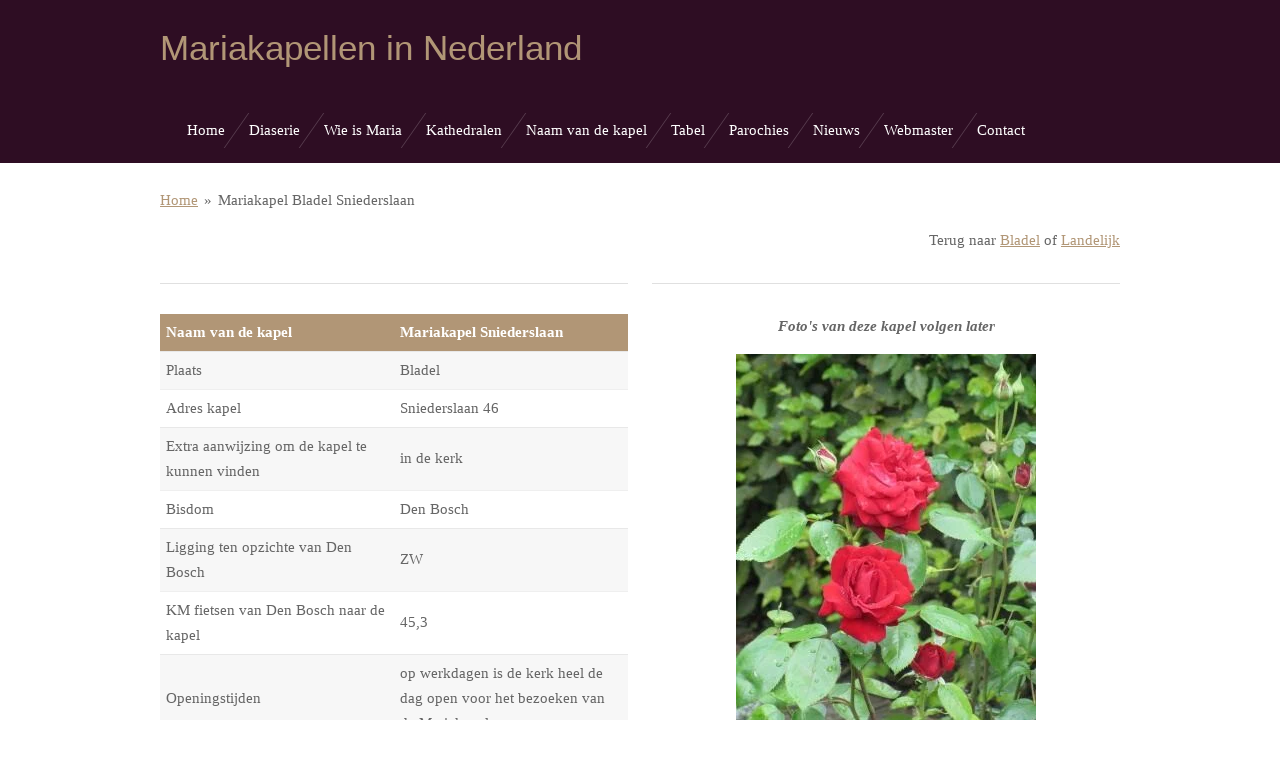

--- FILE ---
content_type: text/html; charset=UTF-8
request_url: https://www.mariakapelvinden.nl/mariakapel-bladel-sniederslaan
body_size: 9129
content:
<!DOCTYPE html>
<html lang="nl">
    <head>
        <meta http-equiv="Content-Type" content="text/html; charset=utf-8">
        <meta name="viewport" content="width=device-width, initial-scale=1.0, maximum-scale=5.0">
        <meta http-equiv="X-UA-Compatible" content="IE=edge">
        <link rel="canonical" href="https://www.mariakapelvinden.nl/mariakapel-bladel-sniederslaan">
        <link rel="sitemap" type="application/xml" href="https://www.mariakapelvinden.nl/sitemap.xml">
        <meta property="og:title" content="Mariakapel Bladel Sniederslaan | Mariakapelvinden.nl">
        <meta property="og:url" content="https://www.mariakapelvinden.nl/mariakapel-bladel-sniederslaan">
        <base href="https://www.mariakapelvinden.nl/">
        <meta name="description" property="og:description" content="Mariakapel in Bladel Sniederslaan">
                <script nonce="240b5ebf88eb7b5d828c1c11657a6964">
            
            window.JOUWWEB = window.JOUWWEB || {};
            window.JOUWWEB.application = window.JOUWWEB.application || {};
            window.JOUWWEB.application = {"backends":[{"domain":"jouwweb.nl","freeDomain":"jouwweb.site"},{"domain":"webador.com","freeDomain":"webadorsite.com"},{"domain":"webador.de","freeDomain":"webadorsite.com"},{"domain":"webador.fr","freeDomain":"webadorsite.com"},{"domain":"webador.es","freeDomain":"webadorsite.com"},{"domain":"webador.it","freeDomain":"webadorsite.com"},{"domain":"jouwweb.be","freeDomain":"jouwweb.site"},{"domain":"webador.ie","freeDomain":"webadorsite.com"},{"domain":"webador.co.uk","freeDomain":"webadorsite.com"},{"domain":"webador.at","freeDomain":"webadorsite.com"},{"domain":"webador.be","freeDomain":"webadorsite.com"},{"domain":"webador.ch","freeDomain":"webadorsite.com"},{"domain":"webador.ch","freeDomain":"webadorsite.com"},{"domain":"webador.mx","freeDomain":"webadorsite.com"},{"domain":"webador.com","freeDomain":"webadorsite.com"},{"domain":"webador.dk","freeDomain":"webadorsite.com"},{"domain":"webador.se","freeDomain":"webadorsite.com"},{"domain":"webador.no","freeDomain":"webadorsite.com"},{"domain":"webador.fi","freeDomain":"webadorsite.com"},{"domain":"webador.ca","freeDomain":"webadorsite.com"},{"domain":"webador.ca","freeDomain":"webadorsite.com"},{"domain":"webador.pl","freeDomain":"webadorsite.com"},{"domain":"webador.com.au","freeDomain":"webadorsite.com"},{"domain":"webador.nz","freeDomain":"webadorsite.com"}],"editorLocale":"nl-NL","editorTimezone":"Europe\/Amsterdam","editorLanguage":"nl","analytics4TrackingId":"G-E6PZPGE4QM","analyticsDimensions":[],"backendDomain":"www.jouwweb.nl","backendShortDomain":"jouwweb.nl","backendKey":"jouwweb-nl","freeWebsiteDomain":"jouwweb.site","noSsl":false,"build":{"reference":"da7f817"},"linkHostnames":["www.jouwweb.nl","www.webador.com","www.webador.de","www.webador.fr","www.webador.es","www.webador.it","www.jouwweb.be","www.webador.ie","www.webador.co.uk","www.webador.at","www.webador.be","www.webador.ch","fr.webador.ch","www.webador.mx","es.webador.com","www.webador.dk","www.webador.se","www.webador.no","www.webador.fi","www.webador.ca","fr.webador.ca","www.webador.pl","www.webador.com.au","www.webador.nz"],"assetsUrl":"https:\/\/assets.jwwb.nl","loginUrl":"https:\/\/www.jouwweb.nl\/inloggen","publishUrl":"https:\/\/www.jouwweb.nl\/v2\/website\/640270\/publish-proxy","adminUserOrIp":false,"pricing":{"plans":{"lite":{"amount":"700","currency":"EUR"},"pro":{"amount":"1200","currency":"EUR"},"business":{"amount":"2400","currency":"EUR"}},"yearlyDiscount":{"price":{"amount":"0","currency":"EUR"},"ratio":0,"percent":"0%","discountPrice":{"amount":"0","currency":"EUR"},"termPricePerMonth":{"amount":"0","currency":"EUR"},"termPricePerYear":{"amount":"0","currency":"EUR"}}},"hcUrl":{"add-product-variants":"https:\/\/help.jouwweb.nl\/hc\/nl\/articles\/28594307773201","basic-vs-advanced-shipping":"https:\/\/help.jouwweb.nl\/hc\/nl\/articles\/28594268794257","html-in-head":"https:\/\/help.jouwweb.nl\/hc\/nl\/articles\/28594336422545","link-domain-name":"https:\/\/help.jouwweb.nl\/hc\/nl\/articles\/28594325307409","optimize-for-mobile":"https:\/\/help.jouwweb.nl\/hc\/nl\/articles\/28594312927121","seo":"https:\/\/help.jouwweb.nl\/hc\/nl\/sections\/28507243966737","transfer-domain-name":"https:\/\/help.jouwweb.nl\/hc\/nl\/articles\/28594325232657","website-not-secure":"https:\/\/help.jouwweb.nl\/hc\/nl\/articles\/28594252935825"}};
            window.JOUWWEB.brand = {"type":"jouwweb","name":"JouwWeb","domain":"JouwWeb.nl","supportEmail":"support@jouwweb.nl"};
                    
                window.JOUWWEB = window.JOUWWEB || {};
                window.JOUWWEB.websiteRendering = {"locale":"nl-NL","timezone":"Europe\/Amsterdam","routes":{"api\/upload\/product-field":"\/_api\/upload\/product-field","checkout\/cart":"\/winkelwagen","payment":"\/bestelling-afronden\/:publicOrderId","payment\/forward":"\/bestelling-afronden\/:publicOrderId\/forward","public-order":"\/bestelling\/:publicOrderId","checkout\/authorize":"\/winkelwagen\/authorize\/:gateway","wishlist":"\/verlanglijst"}};
                                                    window.JOUWWEB.website = {"id":640270,"locale":"nl-NL","enabled":true,"title":"Mariakapelvinden.nl","hasTitle":false,"roleOfLoggedInUser":null,"ownerLocale":"nl-NL","plan":"pro","freeWebsiteDomain":"jouwweb.site","backendKey":"jouwweb-nl","currency":"EUR","defaultLocale":"nl-NL","url":"https:\/\/www.mariakapelvinden.nl\/","homepageSegmentId":2350062,"category":"website","isOffline":false,"isPublished":true,"locales":["nl-NL"],"allowed":{"ads":false,"credits":true,"externalLinks":true,"slideshow":true,"customDefaultSlideshow":true,"hostedAlbums":true,"moderators":true,"mailboxQuota":2,"statisticsVisitors":true,"statisticsDetailed":true,"statisticsMonths":3,"favicon":true,"password":true,"freeDomains":0,"freeMailAccounts":2,"canUseLanguages":false,"fileUpload":true,"legacyFontSize":false,"webshop":true,"products":-1,"imageText":false,"search":true,"audioUpload":true,"videoUpload":100,"allowDangerousForms":false,"allowHtmlCode":true,"mobileBar":true,"sidebar":false,"poll":false,"allowCustomForms":true,"allowBusinessListing":true,"allowCustomAnalytics":true,"allowAccountingLink":true,"digitalProducts":true,"sitemapElement":false},"mobileBar":{"enabled":false,"theme":"accent","email":{"active":true},"location":{"active":false},"phone":{"active":false},"whatsapp":{"active":false},"social":{"active":false,"network":"facebook"}},"webshop":{"enabled":false,"currency":"EUR","taxEnabled":false,"taxInclusive":false,"vatDisclaimerVisible":false,"orderNotice":"<p>Indien u speciale wensen heeft kunt u deze doorgeven via het Opmerkingen-veld in de laatste stap.<\/p>","orderConfirmation":"<p>Hartelijk bedankt voor uw bestelling! U ontvangt zo spoedig mogelijk bericht van ons over de afhandeling van uw bestelling.<\/p>","freeShipping":false,"freeShippingAmount":"0.00","shippingDisclaimerVisible":false,"pickupAllowed":false,"couponAllowed":false,"detailsPageAvailable":true,"socialMediaVisible":true,"termsPage":null,"termsPageUrl":null,"extraTerms":null,"pricingVisible":true,"orderButtonVisible":true,"shippingAdvanced":false,"shippingAdvancedBackEnd":false,"soldOutVisible":false,"backInStockNotificationEnabled":false,"canAddProducts":true,"nextOrderNumber":1,"allowedServicePoints":[],"sendcloudConfigured":false,"sendcloudFallbackPublicKey":"a3d50033a59b4a598f1d7ce7e72aafdf","taxExemptionAllowed":true,"invoiceComment":null,"emptyCartVisible":false,"minimumOrderPrice":null,"productNumbersEnabled":false,"wishlistEnabled":false,"hideTaxOnCart":false},"isTreatedAsWebshop":false};                            window.JOUWWEB.cart = {"products":[],"coupon":null,"shippingCountryCode":null,"shippingChoice":null,"breakdown":[]};                            window.JOUWWEB.scripts = [];                        window.parent.JOUWWEB.colorPalette = window.JOUWWEB.colorPalette;
        </script>
                <title>Mariakapel Bladel Sniederslaan | Mariakapelvinden.nl</title>
                                            <link href="https://primary.jwwb.nl/public/j/g/a/temp-fivprztqxcxgaazeomga/touch-icon-iphone.png?bust=1690358276" rel="apple-touch-icon" sizes="60x60">                                                <link href="https://primary.jwwb.nl/public/j/g/a/temp-fivprztqxcxgaazeomga/touch-icon-ipad.png?bust=1690358276" rel="apple-touch-icon" sizes="76x76">                                                <link href="https://primary.jwwb.nl/public/j/g/a/temp-fivprztqxcxgaazeomga/touch-icon-iphone-retina.png?bust=1690358276" rel="apple-touch-icon" sizes="120x120">                                                <link href="https://primary.jwwb.nl/public/j/g/a/temp-fivprztqxcxgaazeomga/touch-icon-ipad-retina.png?bust=1690358276" rel="apple-touch-icon" sizes="152x152">                                                <link href="https://primary.jwwb.nl/public/j/g/a/temp-fivprztqxcxgaazeomga/favicon.png?bust=1690358276" rel="shortcut icon">                                                <link href="https://primary.jwwb.nl/public/j/g/a/temp-fivprztqxcxgaazeomga/favicon.png?bust=1690358276" rel="icon">                                        <meta property="og:image" content="https&#x3A;&#x2F;&#x2F;primary.jwwb.nl&#x2F;public&#x2F;j&#x2F;g&#x2F;a&#x2F;temp-fivprztqxcxgaazeomga&#x2F;twgxh0&#x2F;Tijdelijkefoto1-v-508.jpg">
                    <meta property="og:image" content="https&#x3A;&#x2F;&#x2F;primary.jwwb.nl&#x2F;public&#x2F;j&#x2F;g&#x2F;a&#x2F;temp-fivprztqxcxgaazeomga&#x2F;m3sp0j&#x2F;Tijdelijkefoto2-v-512.jpg">
                    <meta property="og:image" content="https&#x3A;&#x2F;&#x2F;primary.jwwb.nl&#x2F;public&#x2F;j&#x2F;g&#x2F;a&#x2F;temp-fivprztqxcxgaazeomga&#x2F;s2c558&#x2F;Tijdelijkefoto3-v-102.jpg">
                    <meta property="og:image" content="https&#x3A;&#x2F;&#x2F;primary.jwwb.nl&#x2F;public&#x2F;j&#x2F;g&#x2F;a&#x2F;temp-fivprztqxcxgaazeomga&#x2F;139z12&#x2F;Tijdelijkefoto4-v-97.jpg">
                                    <meta name="twitter:card" content="summary_large_image">
                        <meta property="twitter:image" content="https&#x3A;&#x2F;&#x2F;primary.jwwb.nl&#x2F;public&#x2F;j&#x2F;g&#x2F;a&#x2F;temp-fivprztqxcxgaazeomga&#x2F;twgxh0&#x2F;Tijdelijkefoto1-v-508.jpg">
                                                    <style>html {
    overflow-y: scroll;
}</style>                            <script src="https://plausible.io/js/script.manual.js" nonce="240b5ebf88eb7b5d828c1c11657a6964" data-turbo-track="reload" defer data-domain="shard20.jouwweb.nl"></script>
<script src="https://assets.jwwb.nl/assets/build/website-rendering/nl-NL.js?bust=af8dcdef13a1895089e9" nonce="240b5ebf88eb7b5d828c1c11657a6964" data-turbo-track="reload" defer></script>
<script src="https://assets.jwwb.nl/assets/website-rendering/runtime.d9e65c74d3b5e295ad0f.js?bust=5de238b33c4b1a20f3c0" nonce="240b5ebf88eb7b5d828c1c11657a6964" data-turbo-track="reload" defer></script>
<script src="https://assets.jwwb.nl/assets/website-rendering/103.3d75ec3708e54af67f50.js?bust=cb0aa3c978e146edbd0d" nonce="240b5ebf88eb7b5d828c1c11657a6964" data-turbo-track="reload" defer></script>
<script src="https://assets.jwwb.nl/assets/website-rendering/main.bcab55bcfe2c590dc3f8.js?bust=b6d9535978efcc7ec6e9" nonce="240b5ebf88eb7b5d828c1c11657a6964" data-turbo-track="reload" defer></script>
<link rel="preload" href="https://assets.jwwb.nl/assets/website-rendering/styles.e3fbacb39e54ae23f98d.css?bust=0288a9a53dd3ec3062c5" as="style">
<link rel="preload" href="https://assets.jwwb.nl/assets/website-rendering/fonts/icons-website-rendering/font/website-rendering.woff2?bust=bd2797014f9452dadc8e" as="font" crossorigin>
<link rel="stylesheet" type="text/css" href="https://assets.jwwb.nl/assets/website-rendering/styles.e3fbacb39e54ae23f98d.css?bust=0288a9a53dd3ec3062c5" nonce="240b5ebf88eb7b5d828c1c11657a6964" data-turbo-track="dynamic">
<link rel="preconnect" href="https://assets.jwwb.nl">
<link rel="stylesheet" type="text/css" href="https://primary.jwwb.nl/public/j/g/a/temp-fivprztqxcxgaazeomga/style.css?bust=1768466129" nonce="240b5ebf88eb7b5d828c1c11657a6964" data-turbo-track="dynamic">    </head>
    <body
        id="top"
        class="jw-is-no-slideshow jw-header-is-text jw-is-segment-page jw-is-frontend jw-is-no-sidebar jw-is-no-messagebar jw-is-no-touch-device jw-is-no-mobile"
                                    data-jouwweb-page="8774122"
                                                data-jouwweb-segment-id="8774122"
                                                data-jouwweb-segment-type="page"
                                                data-template-threshold="960"
                                                data-template-name="beautysalon&#x7C;fotografie"
                            itemscope
        itemtype="https://schema.org/WebPage"
    >
                                    <meta itemprop="url" content="https://www.mariakapelvinden.nl/mariakapel-bladel-sniederslaan">
        <div class="jw-background"></div>
        <div class="jw-body">
            <div class="jw-mobile-menu jw-mobile-is-text js-mobile-menu">
            <span class="jw-mobile-menu__button jw-mobile-menu__button--dummy"></span>        <div class="jw-mobile-header jw-mobile-header--text">
        <a            class="jw-mobile-header-content"
                            href="/"
                        >
                                        <div class="jw-mobile-text">
                    Mariakapellen in Nederland                </div>
                    </a>
    </div>

    
            <button
            type="button"
            class="jw-mobile-menu__button jw-mobile-toggle"
            aria-label="Open / sluit menu"
        >
            <span class="jw-icon-burger"></span>
        </button>
    </div>
            <header class="header clear js-fixed-header-container">
    <div class="inner header-inner js-topbar-content-container">
        <div class="jw-header-logo">
        <div
    class="jw-header jw-header-title-container jw-header-text jw-header-text-toggle"
    data-stylable="true"
>
    <a        id="jw-header-title"
        class="jw-header-title"
                    href="/"
            >
        Mariakapellen in Nederland    </a>
</div>
</div>
        <nav class="menu jw-menu-copy clear">
            <ul
    id="jw-menu"
    class="jw-menu jw-menu-horizontal"
            >
            <li
    class="jw-menu-item"
>
        <a        class="jw-menu-link"
        href="/"                                            data-page-link-id="2350062"
                            >
                <span class="">
            Home        </span>
            </a>
                </li>
            <li
    class="jw-menu-item"
>
        <a        class="jw-menu-link"
        href="/diaserie"                                            data-page-link-id="3187752"
                            >
                <span class="">
            Diaserie        </span>
            </a>
                </li>
            <li
    class="jw-menu-item"
>
        <a        class="jw-menu-link"
        href="/wie-is-maria"                                            data-page-link-id="3495959"
                            >
                <span class="">
            Wie is Maria        </span>
            </a>
                </li>
            <li
    class="jw-menu-item"
>
        <a        class="jw-menu-link"
        href="/kathedralen"                                            data-page-link-id="5059031"
                            >
                <span class="">
            Kathedralen        </span>
            </a>
                </li>
            <li
    class="jw-menu-item"
>
        <a        class="jw-menu-link"
        href="/naam-van-de-kapel"                                            data-page-link-id="3197781"
                            >
                <span class="">
            Naam van de kapel        </span>
            </a>
                </li>
            <li
    class="jw-menu-item"
>
        <a        class="jw-menu-link"
        href="/tabel"                                            data-page-link-id="9803530"
                            >
                <span class="">
            Tabel        </span>
            </a>
                </li>
            <li
    class="jw-menu-item"
>
        <a        class="jw-menu-link"
        href="/parochies"                                            data-page-link-id="15013104"
                            >
                <span class="">
            Parochies        </span>
            </a>
                </li>
            <li
    class="jw-menu-item"
>
        <a        class="jw-menu-link"
        href="/nieuws"                                            data-page-link-id="2558873"
                            >
                <span class="">
            Nieuws        </span>
            </a>
                </li>
            <li
    class="jw-menu-item"
>
        <a        class="jw-menu-link"
        href="/webmaster"                                            data-page-link-id="2350311"
                            >
                <span class="">
            Webmaster        </span>
            </a>
                </li>
            <li
    class="jw-menu-item"
>
        <a        class="jw-menu-link"
        href="/contact"                                            data-page-link-id="2355650"
                            >
                <span class="">
            Contact        </span>
            </a>
                </li>
    
    </ul>

    <script nonce="240b5ebf88eb7b5d828c1c11657a6964" id="jw-mobile-menu-template" type="text/template">
        <ul id="jw-menu" class="jw-menu jw-menu-horizontal">
                            <li
    class="jw-menu-item"
>
        <a        class="jw-menu-link"
        href="/"                                            data-page-link-id="2350062"
                            >
                <span class="">
            Home        </span>
            </a>
                </li>
                            <li
    class="jw-menu-item"
>
        <a        class="jw-menu-link"
        href="/diaserie"                                            data-page-link-id="3187752"
                            >
                <span class="">
            Diaserie        </span>
            </a>
                </li>
                            <li
    class="jw-menu-item"
>
        <a        class="jw-menu-link"
        href="/wie-is-maria"                                            data-page-link-id="3495959"
                            >
                <span class="">
            Wie is Maria        </span>
            </a>
                </li>
                            <li
    class="jw-menu-item"
>
        <a        class="jw-menu-link"
        href="/kathedralen"                                            data-page-link-id="5059031"
                            >
                <span class="">
            Kathedralen        </span>
            </a>
                </li>
                            <li
    class="jw-menu-item"
>
        <a        class="jw-menu-link"
        href="/naam-van-de-kapel"                                            data-page-link-id="3197781"
                            >
                <span class="">
            Naam van de kapel        </span>
            </a>
                </li>
                            <li
    class="jw-menu-item"
>
        <a        class="jw-menu-link"
        href="/tabel"                                            data-page-link-id="9803530"
                            >
                <span class="">
            Tabel        </span>
            </a>
                </li>
                            <li
    class="jw-menu-item"
>
        <a        class="jw-menu-link"
        href="/parochies"                                            data-page-link-id="15013104"
                            >
                <span class="">
            Parochies        </span>
            </a>
                </li>
                            <li
    class="jw-menu-item"
>
        <a        class="jw-menu-link"
        href="/nieuws"                                            data-page-link-id="2558873"
                            >
                <span class="">
            Nieuws        </span>
            </a>
                </li>
                            <li
    class="jw-menu-item"
>
        <a        class="jw-menu-link"
        href="/webmaster"                                            data-page-link-id="2350311"
                            >
                <span class="">
            Webmaster        </span>
            </a>
                </li>
                            <li
    class="jw-menu-item"
>
        <a        class="jw-menu-link"
        href="/contact"                                            data-page-link-id="2355650"
                            >
                <span class="">
            Contact        </span>
            </a>
                </li>
            
                    </ul>
    </script>
        </nav>
    </div>
</header>
<div class="wrapper">
    <script nonce="240b5ebf88eb7b5d828c1c11657a6964">
        window.JOUWWEB.templateConfig = {
            header: {
                selector: 'header',
                mobileSelector: '.jw-mobile-header',
                updatePusher: function (headerHeight, state) {
                    $('.jw-menu-clone').css('top', headerHeight);

                    // Logo height change implies header height change, so we update
                    // the styles dependent on logo height in the same callback as the header height.
                    var headerLogoHeight = document.querySelector('.jw-header-logo').offsetHeight;
                    document.documentElement.style.setProperty('--header-logo-height', headerLogoHeight + 'px');
                },
            },
        };
    </script>
    <div class="slideshow-wrap">
                <div class="slideshow-decoration">
            <div class="slideshow-decoration__bar">
                <div class="slideshow-decoration__inner-bar"></div>
            </div>
        </div>
    </div>
    <script nonce="240b5ebf88eb7b5d828c1c11657a6964">
        window.addEventListener('load', function () {
            const scrollTop = document.querySelector('.jw-scroll-top');
            if(scrollTop) {
                scrollTop.addEventListener('click', function (e) {
                    e.preventDefault();
                    window.scrollTo({
                        top: 0,
                        behavior: 'smooth'
                    });
                });
            }
        });
    </script>
</div>
<div class="main-content">
    
<main class="block-content">
    <div data-section-name="content" class="jw-section jw-section-content jw-responsive">
        <div
    id="jw-element-144748660"
    data-jw-element-id="144748660"
        class="jw-tree-node jw-element jw-strip-root jw-tree-container jw-node-is-first-child jw-node-is-last-child"
>
    <div
    id="jw-element-341409657"
    data-jw-element-id="341409657"
        class="jw-tree-node jw-element jw-strip jw-tree-container jw-strip--default jw-strip--style-color jw-strip--color-default jw-strip--padding-both jw-node-is-first-child jw-strip--primary jw-node-is-last-child"
>
    <div class="jw-strip__content-container"><div class="jw-strip__content jw-responsive">
                        <nav class="jw-breadcrumbs" aria-label="Kruimelpad"><ol><li><a href="/" class="jw-breadcrumbs__link">Home</a></li><li><span class="jw-breadcrumbs__separator" aria-hidden="true">&raquo;</span><a href="/mariakapel-bladel-sniederslaan" class="jw-breadcrumbs__link jw-breadcrumbs__link--current" aria-current="page">Mariakapel Bladel Sniederslaan</a></li></ol></nav><div
    id="jw-element-144748661"
    data-jw-element-id="144748661"
        class="jw-tree-node jw-element jw-image-text jw-node-is-first-child"
>
    <div class="jw-element-imagetext-text">
            <p style="text-align: right;">Terug naar <a data-jwlink-type="page" data-jwlink-identifier="2358579" data-jwlink-title="Overzicht Bladel" href="/overzicht-bladel">Bladel</a> of <a data-jwlink-type="page" data-jwlink-identifier="5903641" data-jwlink-title="Landelijk naar Mariakapellen zoeken met de plaatsnamen" href="/landelijk-naar-mariakapellen-zoeken-met-de-plaatsnamen">Landelijk</a></p>    </div>
</div><div
    id="jw-element-144748662"
    data-jw-element-id="144748662"
        class="jw-tree-node jw-element jw-columns jw-tree-container jw-tree-horizontal jw-columns--mode-flex"
>
    <div
    id="jw-element-144748663"
    data-jw-element-id="144748663"
            style="width: 50%"
        class="jw-tree-node jw-element jw-column jw-tree-container jw-node-is-first-child jw-responsive lt480 lt540 lt600 lt640 lt800"
>
    <div
    id="jw-element-144748664"
    data-jw-element-id="144748664"
        class="jw-tree-node jw-element jw-separator jw-node-is-first-child"
>
    <div class="jw-element-separator-padding">
    <hr
        class="jw-element-separator jw-element-separator--thin jw-element-separator--solid"
        style="--jw-element-separator__margin&#x3A;&#x20;1.0000em"
    />
</div>
</div><div
    id="jw-element-144748665"
    data-jw-element-id="144748665"
        class="jw-tree-node jw-element jw-table jw-node-is-last-child"
>
    <div class="js-table-view responsive-table-container"><table
    width="100%"
    class="jw-table jw-table--header jw-table--striped"
>
            <thead>
            <tr>
                                    <th width="50%">Naam van de kapel</th>
                                    <th width="50%">Mariakapel Sniederslaan</th>
                            </tr>
        </thead>
        <tbody>
                    <tr>
                                    <td
                                                    width="50%"
                                            >
                        Plaats                    </td>
                                    <td
                                                    width="50%"
                                            >
                        Bladel                    </td>
                            </tr>
                    <tr>
                                    <td
                                            >
                        Adres kapel                    </td>
                                    <td
                                            >
                        Sniederslaan 46                    </td>
                            </tr>
                    <tr>
                                    <td
                                            >
                        Extra aanwijzing om de kapel te kunnen vinden                    </td>
                                    <td
                                            >
                        in de kerk                    </td>
                            </tr>
                    <tr>
                                    <td
                                            >
                        Bisdom                    </td>
                                    <td
                                            >
                        Den Bosch                    </td>
                            </tr>
                    <tr>
                                    <td
                                            >
                        Ligging ten opzichte van Den Bosch                    </td>
                                    <td
                                            >
                        ZW                    </td>
                            </tr>
                    <tr>
                                    <td
                                            >
                        KM fietsen van Den Bosch naar de kapel                    </td>
                                    <td
                                            >
                        45,3                    </td>
                            </tr>
                    <tr>
                                    <td
                                            >
                        Openingstijden                    </td>
                                    <td
                                            >
                        op werkdagen is de kerk heel de dag open voor het bezoeken van de Mariakapel                    </td>
                            </tr>
                    <tr>
                                    <td
                                            >
                        Datum foto's                    </td>
                                    <td
                                            >
                        foto's van deze kapel moeten nog worden gemaakt                    </td>
                            </tr>
            </tbody>
</table>
</div></div></div><div
    id="jw-element-144748666"
    data-jw-element-id="144748666"
            style="width: 50%"
        class="jw-tree-node jw-element jw-column jw-tree-container jw-node-is-last-child jw-responsive lt480 lt540 lt600 lt640 lt800"
>
    <div
    id="jw-element-144748667"
    data-jw-element-id="144748667"
        class="jw-tree-node jw-element jw-separator jw-node-is-first-child"
>
    <div class="jw-element-separator-padding">
    <hr
        class="jw-element-separator jw-element-separator--thin jw-element-separator--solid"
        style="--jw-element-separator__margin&#x3A;&#x20;1.0000em"
    />
</div>
</div><div
    id="jw-element-144749280"
    data-jw-element-id="144749280"
        class="jw-tree-node jw-element jw-image-text"
>
    <div class="jw-element-imagetext-text">
            <p style="text-align: center;"><em><strong>Foto's van deze kapel volgen later</strong></em></p>    </div>
</div><div
    id="jw-element-144748668"
    data-jw-element-id="144748668"
        class="jw-tree-node jw-element jw-image jw-node-is-last-child"
>
    <div
    class="jw-intent jw-element-image jw-element-content jw-element-image-is-center"
            style="width: 300px;"
    >
            
                    <a
                class="jw-enlarge-image"
                href="https://primary.jwwb.nl/public/j/g/a/temp-fivprztqxcxgaazeomga/twgxh0/Tijdelijkefoto1-v-508.jpg"
                title="Toon grotere versie"
                data-width="300"
                data-height="400"
                data-aspect="1.333"
                data-thumb-aspect="1.333"
            >
        
                <picture
            class="jw-element-image__image-wrapper jw-image-is-square jw-intrinsic"
            style="padding-top: 133.3333%;"
        >
                                            <img class="jw-element-image__image jw-intrinsic__item" style="--jw-element-image--pan-x: 0.5; --jw-element-image--pan-y: 0.5;" alt="" src="https://primary.jwwb.nl/public/j/g/a/temp-fivprztqxcxgaazeomga/Tijdelijkefoto1-v-508.jpg" srcset="https://primary.jwwb.nl/public/j/g/a/temp-fivprztqxcxgaazeomga/twgxh0/Tijdelijkefoto1-v-508.jpg?enable-io=true&amp;width=96 96w, https://primary.jwwb.nl/public/j/g/a/temp-fivprztqxcxgaazeomga/twgxh0/Tijdelijkefoto1-v-508.jpg?enable-io=true&amp;width=147 147w, https://primary.jwwb.nl/public/j/g/a/temp-fivprztqxcxgaazeomga/twgxh0/Tijdelijkefoto1-v-508.jpg?enable-io=true&amp;width=226 226w, https://primary.jwwb.nl/public/j/g/a/temp-fivprztqxcxgaazeomga/twgxh0/Tijdelijkefoto1-v-508.jpg?enable-io=true&amp;width=347 347w, https://primary.jwwb.nl/public/j/g/a/temp-fivprztqxcxgaazeomga/twgxh0/Tijdelijkefoto1-v-508.jpg?enable-io=true&amp;width=532 532w, https://primary.jwwb.nl/public/j/g/a/temp-fivprztqxcxgaazeomga/twgxh0/Tijdelijkefoto1-v-508.jpg?enable-io=true&amp;width=816 816w, https://primary.jwwb.nl/public/j/g/a/temp-fivprztqxcxgaazeomga/twgxh0/Tijdelijkefoto1-v-508.jpg?enable-io=true&amp;width=1252 1252w, https://primary.jwwb.nl/public/j/g/a/temp-fivprztqxcxgaazeomga/twgxh0/Tijdelijkefoto1-v-508.jpg?enable-io=true&amp;width=1920 1920w" sizes="auto, min(100vw, 300px), 100vw" loading="lazy" width="300" height="400">                    </picture>

                    </a>
            </div>
</div></div></div><div
    id="jw-element-144748669"
    data-jw-element-id="144748669"
        class="jw-tree-node jw-element jw-separator"
>
    <div class="jw-element-separator-padding">
    <hr
        class="jw-element-separator jw-element-separator--thin jw-element-separator--solid"
        style="--jw-element-separator__margin&#x3A;&#x20;1.0000em"
    />
</div>
</div><div
    id="jw-element-144748670"
    data-jw-element-id="144748670"
        class="jw-tree-node jw-element jw-columns jw-tree-container jw-tree-horizontal jw-columns--mode-flex"
>
    <div
    id="jw-element-144748671"
    data-jw-element-id="144748671"
            style="width: 50%"
        class="jw-tree-node jw-element jw-column jw-tree-container jw-node-is-first-child jw-responsive lt480 lt540 lt600 lt640 lt800"
>
    <div
    id="jw-element-144748672"
    data-jw-element-id="144748672"
        class="jw-tree-node jw-element jw-image jw-node-is-first-child jw-node-is-last-child"
>
    <div
    class="jw-intent jw-element-image jw-element-content jw-element-image-is-center"
            style="width: 300px;"
    >
            
                    <a
                class="jw-enlarge-image"
                href="https://primary.jwwb.nl/public/j/g/a/temp-fivprztqxcxgaazeomga/m3sp0j/Tijdelijkefoto2-v-512.jpg"
                title="Toon grotere versie"
                data-width="300"
                data-height="400"
                data-aspect="1.333"
                data-thumb-aspect="1.333"
            >
        
                <picture
            class="jw-element-image__image-wrapper jw-image-is-square jw-intrinsic"
            style="padding-top: 133.3333%;"
        >
                                            <img class="jw-element-image__image jw-intrinsic__item" style="--jw-element-image--pan-x: 0.5; --jw-element-image--pan-y: 0.5;" alt="" src="https://primary.jwwb.nl/public/j/g/a/temp-fivprztqxcxgaazeomga/Tijdelijkefoto2-v-512.jpg" srcset="https://primary.jwwb.nl/public/j/g/a/temp-fivprztqxcxgaazeomga/m3sp0j/Tijdelijkefoto2-v-512.jpg?enable-io=true&amp;width=96 96w, https://primary.jwwb.nl/public/j/g/a/temp-fivprztqxcxgaazeomga/m3sp0j/Tijdelijkefoto2-v-512.jpg?enable-io=true&amp;width=147 147w, https://primary.jwwb.nl/public/j/g/a/temp-fivprztqxcxgaazeomga/m3sp0j/Tijdelijkefoto2-v-512.jpg?enable-io=true&amp;width=226 226w, https://primary.jwwb.nl/public/j/g/a/temp-fivprztqxcxgaazeomga/m3sp0j/Tijdelijkefoto2-v-512.jpg?enable-io=true&amp;width=347 347w, https://primary.jwwb.nl/public/j/g/a/temp-fivprztqxcxgaazeomga/m3sp0j/Tijdelijkefoto2-v-512.jpg?enable-io=true&amp;width=532 532w, https://primary.jwwb.nl/public/j/g/a/temp-fivprztqxcxgaazeomga/m3sp0j/Tijdelijkefoto2-v-512.jpg?enable-io=true&amp;width=816 816w, https://primary.jwwb.nl/public/j/g/a/temp-fivprztqxcxgaazeomga/m3sp0j/Tijdelijkefoto2-v-512.jpg?enable-io=true&amp;width=1252 1252w, https://primary.jwwb.nl/public/j/g/a/temp-fivprztqxcxgaazeomga/m3sp0j/Tijdelijkefoto2-v-512.jpg?enable-io=true&amp;width=1920 1920w" sizes="auto, min(100vw, 300px), 100vw" loading="lazy" width="300" height="400">                    </picture>

                    </a>
            </div>
</div></div><div
    id="jw-element-144748673"
    data-jw-element-id="144748673"
            style="width: 50%"
        class="jw-tree-node jw-element jw-column jw-tree-container jw-node-is-last-child jw-responsive lt480 lt540 lt600 lt640 lt800"
>
    <div
    id="jw-element-144748675"
    data-jw-element-id="144748675"
        class="jw-tree-node jw-element jw-image jw-node-is-first-child jw-node-is-last-child"
>
    <div
    class="jw-intent jw-element-image jw-element-content jw-element-image-is-center"
            style="width: 300px;"
    >
            
                    <a
                class="jw-enlarge-image"
                href="https://primary.jwwb.nl/public/j/g/a/temp-fivprztqxcxgaazeomga/s2c558/Tijdelijkefoto3-v-102.jpg"
                title="Toon grotere versie"
                data-width="300"
                data-height="400"
                data-aspect="1.333"
                data-thumb-aspect="1.333"
            >
        
                <picture
            class="jw-element-image__image-wrapper jw-image-is-square jw-intrinsic"
            style="padding-top: 133.3333%;"
        >
                                            <img class="jw-element-image__image jw-intrinsic__item" style="--jw-element-image--pan-x: 0.5; --jw-element-image--pan-y: 0.5;" alt="" src="https://primary.jwwb.nl/public/j/g/a/temp-fivprztqxcxgaazeomga/s2c558/Tijdelijkefoto3-v-102.jpg?enable-io=true&amp;enable=upscale&amp;crop=0.75%3A1&amp;width=800" srcset="https://primary.jwwb.nl/public/j/g/a/temp-fivprztqxcxgaazeomga/s2c558/Tijdelijkefoto3-v-102.jpg?enable-io=true&amp;crop=0.75%3A1&amp;width=96 96w, https://primary.jwwb.nl/public/j/g/a/temp-fivprztqxcxgaazeomga/s2c558/Tijdelijkefoto3-v-102.jpg?enable-io=true&amp;crop=0.75%3A1&amp;width=147 147w, https://primary.jwwb.nl/public/j/g/a/temp-fivprztqxcxgaazeomga/s2c558/Tijdelijkefoto3-v-102.jpg?enable-io=true&amp;crop=0.75%3A1&amp;width=226 226w, https://primary.jwwb.nl/public/j/g/a/temp-fivprztqxcxgaazeomga/s2c558/Tijdelijkefoto3-v-102.jpg?enable-io=true&amp;crop=0.75%3A1&amp;width=347 347w, https://primary.jwwb.nl/public/j/g/a/temp-fivprztqxcxgaazeomga/s2c558/Tijdelijkefoto3-v-102.jpg?enable-io=true&amp;crop=0.75%3A1&amp;width=532 532w, https://primary.jwwb.nl/public/j/g/a/temp-fivprztqxcxgaazeomga/s2c558/Tijdelijkefoto3-v-102.jpg?enable-io=true&amp;crop=0.75%3A1&amp;width=816 816w, https://primary.jwwb.nl/public/j/g/a/temp-fivprztqxcxgaazeomga/s2c558/Tijdelijkefoto3-v-102.jpg?enable-io=true&amp;crop=0.75%3A1&amp;width=1252 1252w, https://primary.jwwb.nl/public/j/g/a/temp-fivprztqxcxgaazeomga/s2c558/Tijdelijkefoto3-v-102.jpg?enable-io=true&amp;crop=0.75%3A1&amp;width=1920 1920w" sizes="auto, min(100vw, 300px), 100vw" loading="lazy" width="800" height="1066.6666666666">                    </picture>

                    </a>
            </div>
</div></div></div><div
    id="jw-element-144748676"
    data-jw-element-id="144748676"
        class="jw-tree-node jw-element jw-separator"
>
    <div class="jw-element-separator-padding">
    <hr
        class="jw-element-separator jw-element-separator--thin jw-element-separator--solid"
        style="--jw-element-separator__margin&#x3A;&#x20;1.0000em"
    />
</div>
</div><div
    id="jw-element-144748677"
    data-jw-element-id="144748677"
        class="jw-tree-node jw-element jw-columns jw-tree-container jw-tree-horizontal jw-columns--mode-flex"
>
    <div
    id="jw-element-144748678"
    data-jw-element-id="144748678"
            style="width: 50%"
        class="jw-tree-node jw-element jw-column jw-tree-container jw-node-is-first-child jw-responsive lt480 lt540 lt600 lt640 lt800"
>
    <div
    id="jw-element-144748679"
    data-jw-element-id="144748679"
        class="jw-tree-node jw-element jw-table jw-node-is-first-child jw-node-is-last-child"
>
    <div class="js-table-view responsive-table-container"><table
    width="100%"
    class="jw-table jw-table--header jw-table--striped"
>
            <thead>
            <tr>
                                    <th width="50%">Een R.K. Kerk dichtbij</th>
                                    <th width="50%">H. Petrus Banden</th>
                            </tr>
        </thead>
        <tbody>
                    <tr>
                                    <td
                                                    width="50%"
                                            >
                        Plaats                    </td>
                                    <td
                                                    width="50%"
                                            >
                        Bladel                    </td>
                            </tr>
                    <tr>
                                    <td
                                            >
                        Adres kerk                    </td>
                                    <td
                                            >
                        Sniederslaan 46                    </td>
                            </tr>
                    <tr>
                                    <td
                                            >
                        Postcode                    </td>
                                    <td
                                            >
                        5531 EL                    </td>
                            </tr>
                    <tr>
                                    <td
                                            >
                        Naam van de parochie                    </td>
                                    <td
                                            >
                        R.K. Parochie Heilige Apostelen Petrus en Paulus                    </td>
                            </tr>
                    <tr>
                                    <td
                                            >
                        Website van de parochie                    </td>
                                    <td
                                            >
                        www.parochiepetruspaulus.nl                    </td>
                            </tr>
            </tbody>
</table>
</div></div></div><div
    id="jw-element-144748680"
    data-jw-element-id="144748680"
            style="width: 50%"
        class="jw-tree-node jw-element jw-column jw-tree-container jw-node-is-last-child jw-responsive lt480 lt540 lt600 lt640 lt800"
>
    <div
    id="jw-element-144748681"
    data-jw-element-id="144748681"
        class="jw-tree-node jw-element jw-image jw-node-is-first-child jw-node-is-last-child"
>
    <div
    class="jw-intent jw-element-image jw-element-content jw-element-image-is-center"
            style="width: 300px;"
    >
            
                    <a
                class="jw-enlarge-image"
                href="https://primary.jwwb.nl/public/j/g/a/temp-fivprztqxcxgaazeomga/139z12/Tijdelijkefoto4-v-97.jpg"
                title="Toon grotere versie"
                data-width="300"
                data-height="400"
                data-aspect="1.333"
                data-thumb-aspect="1.333"
            >
        
                <picture
            class="jw-element-image__image-wrapper jw-image-is-square jw-intrinsic"
            style="padding-top: 133.3333%;"
        >
                                            <img class="jw-element-image__image jw-intrinsic__item" style="--jw-element-image--pan-x: 0.5; --jw-element-image--pan-y: 0.5;" alt="" src="https://primary.jwwb.nl/public/j/g/a/temp-fivprztqxcxgaazeomga/139z12/Tijdelijkefoto4-v-97.jpg?enable-io=true&amp;enable=upscale&amp;crop=0.75%3A1&amp;width=800" srcset="https://primary.jwwb.nl/public/j/g/a/temp-fivprztqxcxgaazeomga/139z12/Tijdelijkefoto4-v-97.jpg?enable-io=true&amp;crop=0.75%3A1&amp;width=96 96w, https://primary.jwwb.nl/public/j/g/a/temp-fivprztqxcxgaazeomga/139z12/Tijdelijkefoto4-v-97.jpg?enable-io=true&amp;crop=0.75%3A1&amp;width=147 147w, https://primary.jwwb.nl/public/j/g/a/temp-fivprztqxcxgaazeomga/139z12/Tijdelijkefoto4-v-97.jpg?enable-io=true&amp;crop=0.75%3A1&amp;width=226 226w, https://primary.jwwb.nl/public/j/g/a/temp-fivprztqxcxgaazeomga/139z12/Tijdelijkefoto4-v-97.jpg?enable-io=true&amp;crop=0.75%3A1&amp;width=347 347w, https://primary.jwwb.nl/public/j/g/a/temp-fivprztqxcxgaazeomga/139z12/Tijdelijkefoto4-v-97.jpg?enable-io=true&amp;crop=0.75%3A1&amp;width=532 532w, https://primary.jwwb.nl/public/j/g/a/temp-fivprztqxcxgaazeomga/139z12/Tijdelijkefoto4-v-97.jpg?enable-io=true&amp;crop=0.75%3A1&amp;width=816 816w, https://primary.jwwb.nl/public/j/g/a/temp-fivprztqxcxgaazeomga/139z12/Tijdelijkefoto4-v-97.jpg?enable-io=true&amp;crop=0.75%3A1&amp;width=1252 1252w, https://primary.jwwb.nl/public/j/g/a/temp-fivprztqxcxgaazeomga/139z12/Tijdelijkefoto4-v-97.jpg?enable-io=true&amp;crop=0.75%3A1&amp;width=1920 1920w" sizes="auto, min(100vw, 300px), 100vw" loading="lazy" width="800" height="1066.6666666666">                    </picture>

                    </a>
            </div>
</div></div></div><div
    id="jw-element-144748682"
    data-jw-element-id="144748682"
        class="jw-tree-node jw-element jw-separator jw-node-is-last-child"
>
    <div class="jw-element-separator-padding">
    <hr
        class="jw-element-separator jw-element-separator--thin jw-element-separator--solid"
        style="--jw-element-separator__margin&#x3A;&#x20;1.0000em"
    />
</div>
</div></div></div></div></div>            </div>
</main>
    </div>
<div class="scroll-top diamond diamond--hover">
    <a
        class="jw-scroll-top"
        href="#top"
    >
        <span class="diamond__text">TOP</span>
    </a>
</div>
<footer class="block-footer">
    <div
        data-section-name="footer"
        class="jw-section jw-section-footer jw-responsive"
    >
                <div class="jw-strip jw-strip--default jw-strip--style-color jw-strip--primary jw-strip--color-default jw-strip--padding-both"><div class="jw-strip__content-container"><div class="jw-strip__content jw-responsive">            <div
    id="jw-element-213597718"
    data-jw-element-id="213597718"
        class="jw-tree-node jw-element jw-simple-root jw-tree-container jw-tree-container--empty jw-node-is-first-child jw-node-is-last-child"
>
    </div>                            <div class="jw-credits clear">
                    <div class="jw-credits-owner">
                        <div id="jw-footer-text">
                            <div class="jw-footer-text-content">
                                &copy; 2016 - 2026 Mariakapelvinden.nl                            </div>
                        </div>
                    </div>
                    <div class="jw-credits-right">
                                                                    </div>
                </div>
                    </div></div></div>    </div>
</footer>
            
<div class="jw-bottom-bar__container">
    </div>
<div class="jw-bottom-bar__spacer">
    </div>

            <div id="jw-variable-loaded" style="display: none;"></div>
            <div id="jw-variable-values" style="display: none;">
                                    <span data-jw-variable-key="background-color" class="jw-variable-value-background-color"></span>
                                    <span data-jw-variable-key="background" class="jw-variable-value-background"></span>
                                    <span data-jw-variable-key="font-family" class="jw-variable-value-font-family"></span>
                                    <span data-jw-variable-key="paragraph-color" class="jw-variable-value-paragraph-color"></span>
                                    <span data-jw-variable-key="paragraph-link-color" class="jw-variable-value-paragraph-link-color"></span>
                                    <span data-jw-variable-key="paragraph-font-size" class="jw-variable-value-paragraph-font-size"></span>
                                    <span data-jw-variable-key="heading-color" class="jw-variable-value-heading-color"></span>
                                    <span data-jw-variable-key="heading-link-color" class="jw-variable-value-heading-link-color"></span>
                                    <span data-jw-variable-key="heading-font-size" class="jw-variable-value-heading-font-size"></span>
                                    <span data-jw-variable-key="heading-font-family" class="jw-variable-value-heading-font-family"></span>
                                    <span data-jw-variable-key="menu-text-color" class="jw-variable-value-menu-text-color"></span>
                                    <span data-jw-variable-key="menu-text-link-color" class="jw-variable-value-menu-text-link-color"></span>
                                    <span data-jw-variable-key="menu-text-font-size" class="jw-variable-value-menu-text-font-size"></span>
                                    <span data-jw-variable-key="menu-font-family" class="jw-variable-value-menu-font-family"></span>
                                    <span data-jw-variable-key="menu-capitalize" class="jw-variable-value-menu-capitalize"></span>
                                    <span data-jw-variable-key="accent-color" class="jw-variable-value-accent-color"></span>
                                    <span data-jw-variable-key="header-color" class="jw-variable-value-header-color"></span>
                                    <span data-jw-variable-key="sidebar-color" class="jw-variable-value-sidebar-color"></span>
                                    <span data-jw-variable-key="sidebar-text-color" class="jw-variable-value-sidebar-text-color"></span>
                                    <span data-jw-variable-key="sidebar-text-link-color" class="jw-variable-value-sidebar-text-link-color"></span>
                                    <span data-jw-variable-key="sidebar-text-font-size" class="jw-variable-value-sidebar-text-font-size"></span>
                                    <span data-jw-variable-key="footer-color" class="jw-variable-value-footer-color"></span>
                                    <span data-jw-variable-key="footer-text-color" class="jw-variable-value-footer-text-color"></span>
                                    <span data-jw-variable-key="footer-text-link-color" class="jw-variable-value-footer-text-link-color"></span>
                                    <span data-jw-variable-key="footer-text-font-size" class="jw-variable-value-footer-text-font-size"></span>
                                    <span data-jw-variable-key="show-head" class="jw-variable-value-show-head"></span>
                            </div>
        </div>
                            <script nonce="240b5ebf88eb7b5d828c1c11657a6964" type="application/ld+json">[{"@context":"https:\/\/schema.org","@type":"Organization","url":"https:\/\/www.mariakapelvinden.nl\/"}]</script>
                <script nonce="240b5ebf88eb7b5d828c1c11657a6964">window.JOUWWEB = window.JOUWWEB || {}; window.JOUWWEB.experiment = {"enrollments":{},"defaults":{"only-annual-discount-restart":"3months-50pct","ai-homepage-structures":"on","checkout-shopping-cart-design":"on","ai-page-wizard-ui":"on","payment-cycle-dropdown":"on","trustpilot-checkout":"widget","improved-homepage-structures":"on"}};</script>        <script nonce="240b5ebf88eb7b5d828c1c11657a6964">window.plausible = window.plausible || function() { (window.plausible.q = window.plausible.q || []).push(arguments) };plausible('pageview', { props: {website: 640270 }});</script>                                </body>
</html>
